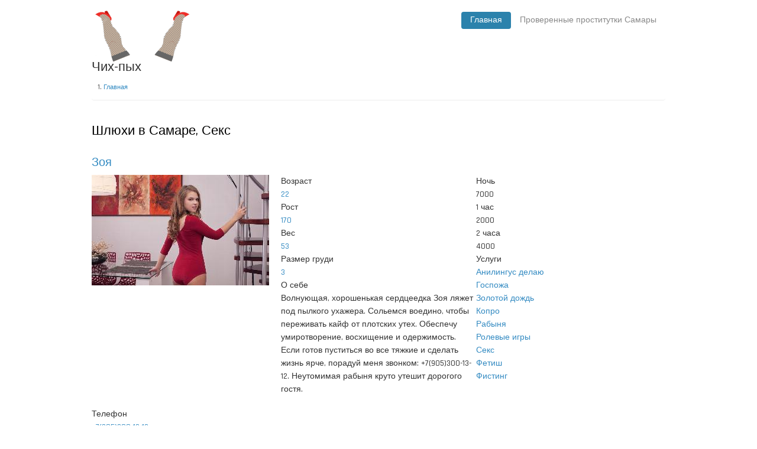

--- FILE ---
content_type: text/html; charset=UTF-8
request_url: https://sromsg.ru/taxonomy/term/77
body_size: 5965
content:
<!DOCTYPE html>
<html lang="ru" dir="ltr" prefix="content: http://purl.org/rss/1.0/modules/content/  dc: http://purl.org/dc/terms/  foaf: http://xmlns.com/foaf/0.1/  og: http://ogp.me/ns#  rdfs: http://www.w3.org/2000/01/rdf-schema#  schema: http://schema.org/  sioc: http://rdfs.org/sioc/ns#  sioct: http://rdfs.org/sioc/types#  skos: http://www.w3.org/2004/02/skos/core#  xsd: http://www.w3.org/2001/XMLSchema# ">
  <head>
    <meta charset="utf-8" />
<meta name="Generator" content="Drupal 8 (https://www.drupal.org)" />
<meta name="MobileOptimized" content="width" />
<meta name="HandheldFriendly" content="true" />
<meta name="viewport" content="width=device-width, initial-scale=1.0" />
<link rel="shortcut icon" href="/sites/default/files/chih_puh-1.png" type="image/png" />
<link rel="canonical" href="/taxonomy/term/77" />
<link rel="shortlink" href="/taxonomy/term/77" />
<link rel="delete-form" href="/taxonomy/term/77/delete" />
<link rel="edit-form" href="/taxonomy/term/77/edit" />
<link rel="devel-load" href="/devel/taxonomy_term/77" />
<link rel="devel-render" href="/devel/render/taxonomy_term/77" />
<link rel="devel-definition" href="/devel/definition/taxonomy_term/77" />
<link rel="devel-markup" href="/taxonomy/term/77/devel/markup" />
<link rel="token-devel" href="/taxonomy/term/77/devel/token" />
<link rel="display" href="/taxonomy/term/77/manage-display" />

    <title>Проститутки в Самаре предлагают услугу Секс</title>
    <link rel="stylesheet" media="all" href="/sites/default/files/css/css_8hbfn_DLZlQT403DG4ts3gjjJRg13qsDKsrz-3H679A.css" />
<link rel="stylesheet" media="all" href="/sites/default/files/css/css_4BEbruuqE7__3X-fMMb9HFX-_NrHX1RzDXcC5CSkAJ8.css" />

    
<!--[if lte IE 8]>
<script src="/sites/default/files/js/js_VtafjXmRvoUgAzqzYTA3Wrjkx9wcWhjP0G4ZnnqRamA.js"></script>
<![endif]-->

  </head>
  <body class="path-taxonomy">
    <a href="#main-content" class="visually-hidden focusable skip-link">
      Перейти к основному содержанию
    </a>
    
      <div class="dialog-off-canvas-main-canvas" data-off-canvas-main-canvas>
    

<!-- Header and Navbar -->
<header class="main-header">
  <nav class="navbar topnav navbar-default" role="navigation">
    <div class="container">
      <div class="row">
      <div class="navbar-header col-md-3">
        <button type="button" class="navbar-toggle" data-toggle="collapse" data-target="#main-navigation">
          <span class="sr-only">Toggle navigation</span>
          <span class="icon-bar"></span>
          <span class="icon-bar"></span>
          <span class="icon-bar"></span>
        </button>
                    <div class="region region-header">
    <div id="block-businessgroup-zymphonies-theme-branding" class="site-branding block block-system block-system-branding-block">
  
      
        <div class="brand logo">
      <a href="/" title="Главная" rel="home" class="site-branding__logo">
        <img src="/sites/default/files/chih_puh.png" alt="Главная" />
      </a>
    </div>
        <div class="brand site-name">
              <div class="site-branding__name">
          <a href="/" title="Главная" rel="home">Чих-пых</a>
        </div>
                </div>
  </div>

  </div>

              </div>

      <!-- Navigation -->
      <div class="col-md-9">
                    <div class="region region-primary-menu">
    <nav role="navigation" aria-labelledby="block-businessgroup-zymphonies-theme-main-menu-menu" id="block-businessgroup-zymphonies-theme-main-menu">
            
  <h2 class="visually-hidden" id="block-businessgroup-zymphonies-theme-main-menu-menu">Main navigation</h2>
  

        
              <ul class="sm menu-base-theme" id="main-menu"  class="menu nav navbar-nav">
                      <li class="active">
        <a href="/" data-drupal-link-system-path="&lt;front&gt;">Главная</a>
                  </li>
                  <li>
        <a href="/taxonomy/term/104" data-drupal-link-system-path="taxonomy/term/104">Проверенные проститутки Самары</a>
                  </li>
        </ul>
  


  </nav>

  </div>

              
      </div>
      <!--End Navigation -->

      </div>
    </div>
  </nav>

  <!-- Banner -->
    <!-- End Banner -->

</header>
<!--End Header & Navbar -->


<!--Search-->
  <!--End Search-->


<!--Highlighted-->
      <div class="container">
      <div class="row">
        <div class="col-md-12">
            <div class="region region-highlighted">
    <div data-drupal-messages-fallback class="hidden"></div>

  </div>

        </div>
      </div>
    </div>
  <!--End Highlighted-->


<!-- Start Top Widget -->
<!--End Top Widget -->


<!-- Page Title -->
<!-- End Page Title ---- >


<!-- layout -->
<div id="wrapper">
  <!-- start: Container -->
  <div class="container">
    
    <!--Content top-->
          <!--End Content top-->
    
    <!--start:content -->
    <div class="row">
      <div class="col-md-12">  <div class="region region-breadcrumb">
    <div id="block-businessgroup-zymphonies-theme-breadcrumbs" class="block block-system block-system-breadcrumb-block">
  
      
      <div class="content">
        <nav class="breadcrumb" role="navigation" aria-labelledby="system-breadcrumb">
    <h2 id="system-breadcrumb" class="visually-hidden">Строка навигации</h2>
    <ol>
          <li>
                  <a href="/">Главная</a>
              </li>
        </ol>
  </nav>

    </div>
  </div>

  </div>
</div>
    </div>

    <div class="row layout">
      <!--- Start Left SideBar -->
            <!---End Right SideBar -->

      <!--- Start content -->
              <div class="content_layout">
          <div class=col-md-12>
              <div class="region region-content">
    <div id="block-businessgroup-zymphonies-theme-content" class="block block-system block-system-main-block">
  
      
      <div class="content">
      <div class="views-element-container"><div class="js-view-dom-id-17b3b5669a53fb55ed575106348a58ba8685ae0da9d3dc15150544b4b547fe9a">
  
  
  

      <header>
      <h1>Шлюхи в Самаре, Секс</h1>
    </header>
  
  
  

      <div class="views-row">
    <div data-history-node-id="1" class="node node--type-anketa node--view-mode-teaser ds-3col-stacked-equal clearfix">

  

  <div class="group-header">
    
            <div><h2>
  <a href="/node/1" hreflang="ru">Зоя</a>
</h2>
</div>
      
  </div>

  <div class="group-left">
    
            <div>  <img src="/photo_pr-yes/zoya-130.jpg" width="300" height="187" typeof="foaf:Image" />

</div>
      
  </div>

  <div class="group-middle">
    
  <div>
    <div>Возраст</div>
              <div><a href="/taxonomy/term/22" hreflang="ru">22</a></div>
          </div>

  <div>
    <div>Рост</div>
              <div><a href="/taxonomy/term/23" hreflang="ru">170</a></div>
          </div>

  <div>
    <div>Вес</div>
              <div><a href="/taxonomy/term/24" hreflang="ru">53</a></div>
          </div>

  <div>
    <div>Размер груди</div>
              <div><a href="/taxonomy/term/4" hreflang="ru">3</a></div>
          </div>

  <div>
    <div>О себе</div>
              <div><p>Волнующая, хорошенькая сердцеедка Зоя ляжет под пылкого ухажера. Сольемся воедино, чтобы переживать кайф от плотских утех. Обеспечу умиротворение, восхищение и одержимость. Если готов пуститься во все тяжкие и сделать жизнь ярче, порадуй меня звонком: +7(905)300-13-12. Неутомимая рабыня круто утешит дорогого гостя.</p>
</div>
          </div>

  </div>

  <div class="group-right">
    
  <div>
    <div>Ночь</div>
              <div>7000</div>
          </div>

  <div>
    <div>1 час</div>
              <div>2000</div>
          </div>

  <div>
    <div>2 часа</div>
              <div>4000</div>
          </div>

  <div>
    <div>Услуги</div>
          <div>
              <div><a href="/taxonomy/term/87" hreflang="ru">Анилингус делаю</a></div>
          <div><a href="/taxonomy/term/92" hreflang="ru">Госпожа</a></div>
          <div><a href="/taxonomy/term/88" hreflang="ru">Золотой дождь</a></div>
          <div><a href="/taxonomy/term/89" hreflang="ru">Копро</a></div>
          <div><a href="/taxonomy/term/93" hreflang="ru">Рабыня</a></div>
          <div><a href="/taxonomy/term/97" hreflang="ru">Ролевые игры</a></div>
          <div><a href="/taxonomy/term/77" hreflang="ru">Секс</a></div>
          <div><a href="/taxonomy/term/95" hreflang="ru">Фетиш</a></div>
          <div><a href="/taxonomy/term/90" hreflang="ru">Фистинг</a></div>
              </div>
      </div>

  </div>

  <div class="group-footer">
    
  <div>
    <div>Телефон</div>
              <div><a href="tel:%2B7%28905%29300-13-12">+7(905)300-13-12</a></div>
          </div>

  </div>

</div>


  </div>
    <div class="views-row">
    <div data-history-node-id="3" class="node node--type-anketa node--view-mode-teaser ds-3col-stacked-equal clearfix">

  

  <div class="group-header">
    
            <div><h2>
  <a href="/node/3" hreflang="ru">Даша</a>
</h2>
</div>
      
  </div>

  <div class="group-left">
    
            <div>  <img src="/photo_pr-yes/dasha-1190.jpg" width="300" height="284" typeof="foaf:Image" />

</div>
      
  </div>

  <div class="group-middle">
    
  <div>
    <div>Возраст</div>
              <div><a href="/taxonomy/term/35" hreflang="ru">24</a></div>
          </div>

  <div>
    <div>Рост</div>
              <div><a href="/taxonomy/term/36" hreflang="ru">166</a></div>
          </div>

  <div>
    <div>Вес</div>
              <div><a href="/taxonomy/term/11" hreflang="ru">52</a></div>
          </div>

  <div>
    <div>Размер груди</div>
              <div><a href="/taxonomy/term/12" hreflang="ru">2</a></div>
          </div>

  <div>
    <div>О себе</div>
              <div><p>Жаждешь сексуального разнообразия? Привет, сладенький! Аппетитная нимфа собирается поиграть с твоим членом. Я смелая и готовая на все тигрица с модельной внешностью. Претворяю в жизнь сексуальные позывы. Давай созвонимся 8 919 807 74 63. Это будет незабываемое свидание!</p>
</div>
          </div>

  </div>

  <div class="group-right">
    
  <div>
    <div>Ночь</div>
              <div>7000</div>
          </div>

  <div>
    <div>1 час</div>
              <div>2000</div>
          </div>

  <div>
    <div>2 часа</div>
              <div>4000</div>
          </div>

  <div>
    <div>Услуги</div>
          <div>
              <div><a href="/taxonomy/term/87" hreflang="ru">Анилингус делаю</a></div>
          <div><a href="/taxonomy/term/89" hreflang="ru">Копро</a></div>
          <div><a href="/taxonomy/term/85" hreflang="ru">Массаж</a></div>
          <div><a href="/taxonomy/term/78" hreflang="ru">Минет</a></div>
          <div><a href="/taxonomy/term/94" hreflang="ru">Порка</a></div>
          <div><a href="/taxonomy/term/97" hreflang="ru">Ролевые игры</a></div>
          <div><a href="/taxonomy/term/77" hreflang="ru">Секс</a></div>
          <div><a href="/taxonomy/term/98" hreflang="ru">Эскорт</a></div>
              </div>
      </div>

  </div>

  <div class="group-footer">
    
  <div>
    <div>Телефон</div>
              <div><a href="tel:89198077463">8 919 807 74 63</a></div>
          </div>

  </div>

</div>


  </div>
    <div class="views-row">
    <div data-history-node-id="7" class="node node--type-anketa node--view-mode-teaser ds-3col-stacked-equal clearfix">

  

  <div class="group-header">
    
            <div><h2>
  <a href="/node/7" hreflang="ru">Ева</a>
</h2>
</div>
      
  </div>

  <div class="group-left">
    
            <div>  <img src="/photo_pr-yes/eva-530.jpg" width="300" height="207" typeof="foaf:Image" />

</div>
      
  </div>

  <div class="group-middle">
    
  <div>
    <div>Возраст</div>
              <div><a href="/taxonomy/term/53" hreflang="ru">38</a></div>
          </div>

  <div>
    <div>Рост</div>
              <div><a href="/taxonomy/term/27" hreflang="ru">171</a></div>
          </div>

  <div>
    <div>Вес</div>
              <div><a href="/taxonomy/term/54" hreflang="ru">72</a></div>
          </div>

  <div>
    <div>Размер груди</div>
              <div><a href="/taxonomy/term/4" hreflang="ru">3</a></div>
          </div>

  <div>
    <div>О себе</div>
              <div><p>Пора расслабиться! Получи отменное половое блаженство – привлекательная профессионалка Ева мечтает вручить себя в постели. Торопливее приезжай и опусти с доек 3 мерки ажурный халат! Игривая фурия уже потекла от азарта – поимей ее срочно! Ты уже близко?</p>
</div>
          </div>

  </div>

  <div class="group-right">
    
  <div>
    <div>Ночь</div>
              <div>7000</div>
          </div>

  <div>
    <div>1 час</div>
              <div>2000</div>
          </div>

  <div>
    <div>2 часа</div>
              <div>4000</div>
          </div>

  <div>
    <div>Услуги</div>
          <div>
              <div><a href="/taxonomy/term/80" hreflang="ru">Игрушки</a></div>
          <div><a href="/taxonomy/term/79" hreflang="ru">Куннилингус</a></div>
          <div><a href="/taxonomy/term/85" hreflang="ru">Массаж</a></div>
          <div><a href="/taxonomy/term/83" hreflang="ru">Окончание в рот</a></div>
          <div><a href="/taxonomy/term/81" hreflang="ru">Окончание на грудь</a></div>
          <div><a href="/taxonomy/term/77" hreflang="ru">Секс</a></div>
          <div><a href="/taxonomy/term/86" hreflang="ru">Страпон</a></div>
          <div><a href="/taxonomy/term/84" hreflang="ru">Стриптиз</a></div>
              </div>
      </div>

  </div>

  <div class="group-footer">
    
  <div>
    <div>Телефон</div>
              <div><a href="tel:89061281419">89061281419</a></div>
          </div>

  </div>

</div>


  </div>
    <div class="views-row">
    <div data-history-node-id="11" class="node node--type-anketa node--view-mode-teaser ds-3col-stacked-equal clearfix">

  

  <div class="group-header">
    
            <div><h2>
  <a href="/node/11" hreflang="ru">Марина</a>
</h2>
</div>
      
  </div>

  <div class="group-left">
    
            <div>  <img src="/photo_pr-yes/marina-820.jpg" width="300" height="501" typeof="foaf:Image" />

</div>
      
  </div>

  <div class="group-middle">
    
  <div>
    <div>Возраст</div>
              <div><a href="/taxonomy/term/26" hreflang="ru">23</a></div>
          </div>

  <div>
    <div>Рост</div>
              <div><a href="/taxonomy/term/63" hreflang="ru">177</a></div>
          </div>

  <div>
    <div>Вес</div>
              <div><a href="/taxonomy/term/64" hreflang="ru">70</a></div>
          </div>

  <div>
    <div>Размер груди</div>
              <div><a href="/taxonomy/term/12" hreflang="ru">2</a></div>
          </div>

  <div>
    <div>О себе</div>
              <div><p>Приветствую вас, сладенький! Очаровательная и безотказная цыпочка Марина дарит оргазмы без границ. Сделай звонок вне временных рамок, чтобы мы встретились. В предвкушении надеюсь встретиться. В моих объятиях, безусловно, позабудешь обо всем. Оттрахай меня!</p>
</div>
          </div>

  </div>

  <div class="group-right">
    
  <div>
    <div>Ночь</div>
              <div>11000</div>
          </div>

  <div>
    <div>1 час</div>
              <div>3000</div>
          </div>

  <div>
    <div>2 часа</div>
              <div>6000</div>
          </div>

  <div>
    <div>Услуги</div>
          <div>
              <div><a href="/taxonomy/term/91" hreflang="ru">Бондаж</a></div>
          <div><a href="/taxonomy/term/92" hreflang="ru">Госпожа</a></div>
          <div><a href="/taxonomy/term/80" hreflang="ru">Игрушки</a></div>
          <div><a href="/taxonomy/term/97" hreflang="ru">Ролевые игры</a></div>
          <div><a href="/taxonomy/term/77" hreflang="ru">Секс</a></div>
              </div>
      </div>

  </div>

  <div class="group-footer">
    
  <div>
    <div>Телефон</div>
              <div><a href="tel:89170169430">8 917 016 94 30</a></div>
          </div>

  </div>

</div>


  </div>
    <div class="views-row">
    <div data-history-node-id="12" class="node node--type-anketa node--view-mode-teaser ds-3col-stacked-equal clearfix">

  

  <div class="group-header">
    
            <div><h2>
  <a href="/node/12" hreflang="ru">Алиса</a>
</h2>
</div>
      
  </div>

  <div class="group-left">
    
            <div>  <img src="/photo_pr-yes/alisa-780.jpg" width="300" height="429" typeof="foaf:Image" />

</div>
      
  </div>

  <div class="group-middle">
    
  <div>
    <div>Возраст</div>
              <div><a href="/taxonomy/term/26" hreflang="ru">23</a></div>
          </div>

  <div>
    <div>Рост</div>
              <div><a href="/taxonomy/term/2" hreflang="ru">167</a></div>
          </div>

  <div>
    <div>Вес</div>
              <div><a href="/taxonomy/term/11" hreflang="ru">52</a></div>
          </div>

  <div>
    <div>Размер груди</div>
              <div><a href="/taxonomy/term/12" hreflang="ru">2</a></div>
          </div>

  <div>
    <div>О себе</div>
              <div><p>Привет, господин! Вожделеешь диких эмоций и неординарно расслабиться? Посмотри, какая я малышка, но мне одиноко без объятий. В моей постели тебе будет классно и претворишь в жизнь свои грезы. Сделай меня своей страстной пантерой.</p>
</div>
          </div>

  </div>

  <div class="group-right">
    
  <div>
    <div>Ночь</div>
              <div>17000</div>
          </div>

  <div>
    <div>1 час</div>
              <div>4500</div>
          </div>

  <div>
    <div>2 часа</div>
              <div>9000</div>
          </div>

  <div>
    <div>Услуги</div>
          <div>
              <div><a href="/taxonomy/term/91" hreflang="ru">Бондаж</a></div>
          <div><a href="/taxonomy/term/80" hreflang="ru">Игрушки</a></div>
          <div><a href="/taxonomy/term/85" hreflang="ru">Массаж</a></div>
          <div><a href="/taxonomy/term/81" hreflang="ru">Окончание на грудь</a></div>
          <div><a href="/taxonomy/term/94" hreflang="ru">Порка</a></div>
          <div><a href="/taxonomy/term/77" hreflang="ru">Секс</a></div>
          <div><a href="/taxonomy/term/96" hreflang="ru">Трамплинг</a></div>
          <div><a href="/taxonomy/term/95" hreflang="ru">Фетиш</a></div>
              </div>
      </div>

  </div>

  <div class="group-footer">
    
  <div>
    <div>Телефон</div>
              <div><a href="tel:89272659674">8 927 265 96 74</a></div>
          </div>

  </div>

</div>


  </div>
    <div class="views-row">
    <div data-history-node-id="14" class="node node--type-anketa node--view-mode-teaser ds-3col-stacked-equal clearfix">

  

  <div class="group-header">
    
            <div><h2>
  <a href="/node/14" hreflang="ru">Евгения</a>
</h2>
</div>
      
  </div>

  <div class="group-left">
    
            <div>  <img src="/photo_pr-yes/evgeniya-510.jpg" width="300" height="376" typeof="foaf:Image" />

</div>
      
  </div>

  <div class="group-middle">
    
  <div>
    <div>Возраст</div>
              <div><a href="/taxonomy/term/9" hreflang="ru">25</a></div>
          </div>

  <div>
    <div>Рост</div>
              <div><a href="/taxonomy/term/10" hreflang="ru">168</a></div>
          </div>

  <div>
    <div>Вес</div>
              <div><a href="/taxonomy/term/76" hreflang="ru">51</a></div>
          </div>

  <div>
    <div>Размер груди</div>
              <div><a href="/taxonomy/term/12" hreflang="ru">2</a></div>
          </div>

  <div>
    <div>О себе</div>
              <div><p>Понравились мои фото? Вызывай! Я веселая, действительно старательная крошка, но выступлю и похотливой кошкой. Яркая сексапильная девушка Евгения — взрывной бездной провоцирую похоть. С надеждой на рандеву!</p>
</div>
          </div>

  </div>

  <div class="group-right">
    
  <div>
    <div>Ночь</div>
              <div>9000</div>
          </div>

  <div>
    <div>1 час</div>
              <div>2500</div>
          </div>

  <div>
    <div>2 часа</div>
              <div>5000</div>
          </div>

  <div>
    <div>Услуги</div>
          <div>
              <div><a href="/taxonomy/term/87" hreflang="ru">Анилингус делаю</a></div>
          <div><a href="/taxonomy/term/91" hreflang="ru">Бондаж</a></div>
          <div><a href="/taxonomy/term/88" hreflang="ru">Золотой дождь</a></div>
          <div><a href="/taxonomy/term/81" hreflang="ru">Окончание на грудь</a></div>
          <div><a href="/taxonomy/term/82" hreflang="ru">Окончание на лицо</a></div>
          <div><a href="/taxonomy/term/77" hreflang="ru">Секс</a></div>
          <div><a href="/taxonomy/term/84" hreflang="ru">Стриптиз</a></div>
          <div><a href="/taxonomy/term/96" hreflang="ru">Трамплинг</a></div>
              </div>
      </div>

  </div>

  <div class="group-footer">
    
  <div>
    <div>Телефон</div>
              <div><a href="tel:%2B79667957232">+7966 795 7232</a></div>
          </div>

  </div>

</div>


  </div>
    <div class="views-row">
    <div data-history-node-id="15" class="node node--type-anketa node--view-mode-teaser ds-3col-stacked-equal clearfix">

  

  <div class="group-header">
    
            <div><h2>
  <a href="/node/15" hreflang="ru">Роза</a>
</h2>
</div>
      
  </div>

  <div class="group-left">
    
            <div>  <img src="/photo_pr-yes/roza-120.jpg" width="300" height="251" typeof="foaf:Image" />

</div>
      
  </div>

  <div class="group-middle">
    
  <div>
    <div>Возраст</div>
              <div><a href="/taxonomy/term/33" hreflang="ru">26</a></div>
          </div>

  <div>
    <div>Рост</div>
              <div><a href="/taxonomy/term/23" hreflang="ru">170</a></div>
          </div>

  <div>
    <div>Вес</div>
              <div><a href="/taxonomy/term/29" hreflang="ru">47</a></div>
          </div>

  <div>
    <div>Размер груди</div>
              <div><a href="/taxonomy/term/4" hreflang="ru">3</a></div>
          </div>

  <div>
    <div>О себе</div>
              <div><p>Салют, господин! Вожделеешь сегодня развлечься и с удовольствием расслабиться? Глянь, какая я: я скучаю без объятий. В моём раю станешь настоящим мужчиной и реализуешь то, о чём стыдно говорить. Я хочу стать грязной шлюхой.</p>
</div>
          </div>

  </div>

  <div class="group-right">
    
  <div>
    <div>Ночь</div>
              <div>7000</div>
          </div>

  <div>
    <div>1 час</div>
              <div>2000</div>
          </div>

  <div>
    <div>2 часа</div>
              <div>4000</div>
          </div>

  <div>
    <div>Услуги</div>
          <div>
              <div><a href="/taxonomy/term/87" hreflang="ru">Анилингус делаю</a></div>
          <div><a href="/taxonomy/term/91" hreflang="ru">Бондаж</a></div>
          <div><a href="/taxonomy/term/88" hreflang="ru">Золотой дождь</a></div>
          <div><a href="/taxonomy/term/80" hreflang="ru">Игрушки</a></div>
          <div><a href="/taxonomy/term/89" hreflang="ru">Копро</a></div>
          <div><a href="/taxonomy/term/77" hreflang="ru">Секс</a></div>
          <div><a href="/taxonomy/term/84" hreflang="ru">Стриптиз</a></div>
          <div><a href="/taxonomy/term/96" hreflang="ru">Трамплинг</a></div>
          <div><a href="/taxonomy/term/95" hreflang="ru">Фетиш</a></div>
              </div>
      </div>

  </div>

  <div class="group-footer">
    
  <div>
    <div>Телефон</div>
              <div><a href="tel:%2B79274553495">+7927 455 3495</a></div>
          </div>

  </div>

</div>


  </div>

    

  
  

  
  
</div>
</div>

    </div>
  </div>

  </div>

          </div>
        </div>
            <!---End content -->

      <!--- Start Right SideBar -->
            <!---End Right SideBar -->
      
    </div>
    <!--End Content -->

    <!--Start Content Bottom-->
        <!--End Content Bottom-->
  </div>
</div>
<!-- End layout -->



<!-- start: Footer -->
<!--End Footer -->



<!-- Start bottom -->
<!--End Bottom -->


<!-- Start Footer Menu -->
  <div class="footer-menu">
    <div class="container">
      <div class="row">
        <div class="col-sm-6">
            <div class="region region-footer-menu">
    <nav role="navigation" aria-labelledby="block-businessgroup-zymphonies-theme-footer-menu" id="block-businessgroup-zymphonies-theme-footer">
            
  <h2 class="visually-hidden" id="block-businessgroup-zymphonies-theme-footer-menu">Footer menu</h2>
  

        
              <ul class="menu">
                    <li class="menu-item">
        <a href="/contact" data-drupal-link-system-path="contact">Контакт</a>
              </li>
        </ul>
  


  </nav>

  </div>

        </div>
                <div class="col-sm-6">
          <div class="social-media">
                          <a href="https://www.facebook.com/zymphonies"  class="facebook" target="_blank" ><i class="fa fa-facebook"></i></a>
                                      <a href="https://plus.google.com/+ZymphoniesTechnologies"  class="google-plus" target="_blank" ><i class="fa fa-google-plus"></i></a>
                                      <a href="https://twitter.com/zymphonies" class="twitter" target="_blank" ><i class="fa fa-twitter"></i></a>
                                      <a href="http://www.linkedin.com/company/zymphonies" class="linkedin" target="_blank"><i class="fa fa-linkedin"></i></a>
                                      <a href="https://www.pinterest.com/zymphonies/" class="pinterest" target="_blank" ><i class="fa fa-pinterest"></i></a>
                                      <a href="rss.xml" class="rss" target="_blank" ><i class="fa fa-rss"></i></a>
                      </div>
        </div>
              </div>
    </div>
  </div>
<!-- End Footer Menu -->


<div class="copyright">
  <div class="container">
    <div class="row">

      <!-- Copyright -->
      <div class="col-sm-6">
        <p>Copyright © 2025. All rights reserved</p>
      </div>
      <!-- End Copyright -->

      <!-- Credit link -->
              <div class="col-sm-6">
          <p class="credit-link">Designed By <a href="http://www.zymphonies.com" target="_blank">Zymphonies</a></p>
        </div>
            <!-- End Credit link -->
      
    </div>
  </div>
</div>


<!-- Google map -->
<!-- End Google map -->
  </div>

    
    <script type="application/json" data-drupal-selector="drupal-settings-json">{"path":{"baseUrl":"\/","scriptPath":null,"pathPrefix":"","currentPath":"taxonomy\/term\/77","currentPathIsAdmin":false,"isFront":false,"currentLanguage":"ru"},"pluralDelimiter":"\u0003","suppressDeprecationErrors":true,"ajaxPageState":{"libraries":"businessgroup_zymphonies_theme\/bootstrap,businessgroup_zymphonies_theme\/global-components,core\/html5shiv,ds\/ds_3col_stacked_equal_width,system\/base,views\/views.module","theme":"businessgroup_zymphonies_theme","theme_token":null},"ajaxTrustedUrl":[],"user":{"uid":0,"permissionsHash":"3281556ca31ae717bb6df71d93a73d65ac567ce9e3ad9fb0f5620ac1cb53c06e"}}</script>
<script src="/sites/default/files/js/js_awcSND4OIwGzri8keHnw6SYPeN98DSYq1x7NSBdNxGA.js"></script>

  <script defer src="https://static.cloudflareinsights.com/beacon.min.js/vcd15cbe7772f49c399c6a5babf22c1241717689176015" integrity="sha512-ZpsOmlRQV6y907TI0dKBHq9Md29nnaEIPlkf84rnaERnq6zvWvPUqr2ft8M1aS28oN72PdrCzSjY4U6VaAw1EQ==" data-cf-beacon='{"version":"2024.11.0","token":"9a0f6dbf9c9c4db5bf0e1e18a1847fbc","r":1,"server_timing":{"name":{"cfCacheStatus":true,"cfEdge":true,"cfExtPri":true,"cfL4":true,"cfOrigin":true,"cfSpeedBrain":true},"location_startswith":null}}' crossorigin="anonymous"></script>
</body>
</html>
